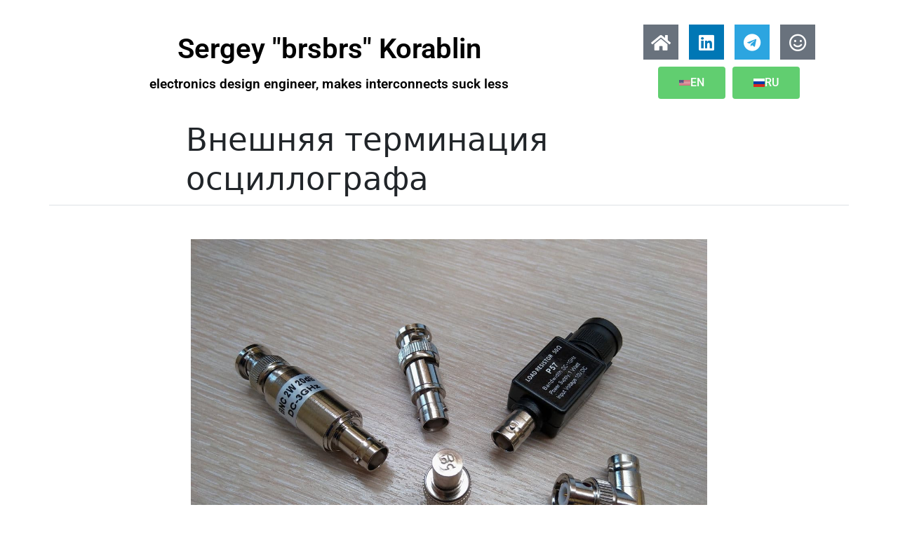

--- FILE ---
content_type: text/html; charset=UTF-8
request_url: https://brs.im/external-scope-50r-termination/
body_size: 21667
content:
<!DOCTYPE html>
<html lang="en-US">
<head>
	<meta charset="UTF-8" />
	<meta name="viewport" content="width=device-width, initial-scale=1" />
	<link rel="profile" href="http://gmpg.org/xfn/11" />
	<link rel="pingback" href="https://brs.im/xmlrpc.php" />
	<title>Внешняя терминация осциллографа &#8211; Sergey Korablin</title>
<meta name='robots' content='max-image-preview:large' />
	<style>img:is([sizes="auto" i], [sizes^="auto," i]) { contain-intrinsic-size: 3000px 1500px }</style>
	
<script>
MathJax = {
  tex: {
    inlineMath: [['$','$'],['\\(','\\)']], 
    processEscapes: true
  },
  options: {
    ignoreHtmlClass: 'tex2jax_ignore|editor-rich-text'
  }
};

</script>
<link rel='dns-prefetch' href='//cdn.jsdelivr.net' />
<link rel='dns-prefetch' href='//ajax.googleapis.com' />
<link rel="alternate" type="application/rss+xml" title="Sergey Korablin &raquo; Feed" href="https://brs.im/feed/" />
<link rel="alternate" type="application/rss+xml" title="Sergey Korablin &raquo; Comments Feed" href="https://brs.im/comments/feed/" />
<link id='omgf-preload-0' rel='preload' href='//brs.im/wp-content/uploads/omgf/google-fonts-1/roboto-normal-latin-ext-100.woff2?ver=1662670247' as='font' type='font/woff2' crossorigin />
<link id='omgf-preload-1' rel='preload' href='//brs.im/wp-content/uploads/omgf/google-fonts-1/roboto-normal-latin-100.woff2?ver=1662670247' as='font' type='font/woff2' crossorigin />
<link id='omgf-preload-2' rel='preload' href='//brs.im/wp-content/uploads/omgf/google-fonts-1/roboto-normal-latin-ext-300.woff2?ver=1662670247' as='font' type='font/woff2' crossorigin />
<link id='omgf-preload-3' rel='preload' href='//brs.im/wp-content/uploads/omgf/google-fonts-1/roboto-normal-latin-300.woff2?ver=1662670247' as='font' type='font/woff2' crossorigin />
<link id='omgf-preload-4' rel='preload' href='//brs.im/wp-content/uploads/omgf/google-fonts-1/roboto-normal-latin-ext-400.woff2?ver=1662670247' as='font' type='font/woff2' crossorigin />
<link id='omgf-preload-5' rel='preload' href='//brs.im/wp-content/uploads/omgf/google-fonts-1/roboto-normal-latin-400.woff2?ver=1662670247' as='font' type='font/woff2' crossorigin />
<link id='omgf-preload-6' rel='preload' href='//brs.im/wp-content/uploads/omgf/google-fonts-1/roboto-normal-latin-ext-500.woff2?ver=1662670247' as='font' type='font/woff2' crossorigin />
<link id='omgf-preload-7' rel='preload' href='//brs.im/wp-content/uploads/omgf/google-fonts-1/roboto-normal-latin-500.woff2?ver=1662670247' as='font' type='font/woff2' crossorigin />
<link id='omgf-preload-8' rel='preload' href='//brs.im/wp-content/uploads/omgf/google-fonts-1/roboto-normal-latin-ext-700.woff2?ver=1662670247' as='font' type='font/woff2' crossorigin />
<link id='omgf-preload-9' rel='preload' href='//brs.im/wp-content/uploads/omgf/google-fonts-1/roboto-normal-latin-700.woff2?ver=1662670247' as='font' type='font/woff2' crossorigin />
<link id='omgf-preload-10' rel='preload' href='//brs.im/wp-content/uploads/omgf/google-fonts-1/roboto-normal-latin-ext-900.woff2?ver=1662670247' as='font' type='font/woff2' crossorigin />
<link id='omgf-preload-11' rel='preload' href='//brs.im/wp-content/uploads/omgf/google-fonts-1/roboto-normal-latin-900.woff2?ver=1662670247' as='font' type='font/woff2' crossorigin />
<link id='omgf-preload-12' rel='preload' href='//brs.im/wp-content/uploads/omgf/google-fonts-1/roboto-slab-normal-latin-ext.woff2?ver=1662670247' as='font' type='font/woff2' crossorigin />
<link id='omgf-preload-13' rel='preload' href='//brs.im/wp-content/uploads/omgf/google-fonts-1/roboto-slab-normal-latin.woff2?ver=1662670247' as='font' type='font/woff2' crossorigin />
<link rel="icon" href="https://brs.im/favicon.ico" type="image/x-icon">
<!-- Yandex.Metrika counter -->
<script type="text/javascript" >
   (function(m,e,t,r,i,k,a){m[i]=m[i]||function(){(m[i].a=m[i].a||[]).push(arguments)};
   m[i].l=1*new Date();
   for (var j = 0; j < document.scripts.length; j++) {if (document.scripts[j].src === r) { return; }}
   k=e.createElement(t),a=e.getElementsByTagName(t)[0],k.async=1,k.src=r,a.parentNode.insertBefore(k,a)})
   (window, document, "script", "https://mc.yandex.ru/metrika/tag.js", "ym");

   ym(90363586, "init", {
        clickmap:true,
        trackLinks:true,
        accurateTrackBounce:true
   });
</script>
<noscript><div><img src="https://mc.yandex.ru/watch/90363586" style="position:absolute; left:-9999px;" alt="" /></div></noscript>
<!-- /Yandex.Metrika counter --><script type="text/javascript">
/* <![CDATA[ */
window._wpemojiSettings = {"baseUrl":"https:\/\/s.w.org\/images\/core\/emoji\/16.0.1\/72x72\/","ext":".png","svgUrl":"https:\/\/s.w.org\/images\/core\/emoji\/16.0.1\/svg\/","svgExt":".svg","source":{"concatemoji":"https:\/\/brs.im\/wp-includes\/js\/wp-emoji-release.min.js?ver=6.8.3"}};
/*! This file is auto-generated */
!function(s,n){var o,i,e;function c(e){try{var t={supportTests:e,timestamp:(new Date).valueOf()};sessionStorage.setItem(o,JSON.stringify(t))}catch(e){}}function p(e,t,n){e.clearRect(0,0,e.canvas.width,e.canvas.height),e.fillText(t,0,0);var t=new Uint32Array(e.getImageData(0,0,e.canvas.width,e.canvas.height).data),a=(e.clearRect(0,0,e.canvas.width,e.canvas.height),e.fillText(n,0,0),new Uint32Array(e.getImageData(0,0,e.canvas.width,e.canvas.height).data));return t.every(function(e,t){return e===a[t]})}function u(e,t){e.clearRect(0,0,e.canvas.width,e.canvas.height),e.fillText(t,0,0);for(var n=e.getImageData(16,16,1,1),a=0;a<n.data.length;a++)if(0!==n.data[a])return!1;return!0}function f(e,t,n,a){switch(t){case"flag":return n(e,"\ud83c\udff3\ufe0f\u200d\u26a7\ufe0f","\ud83c\udff3\ufe0f\u200b\u26a7\ufe0f")?!1:!n(e,"\ud83c\udde8\ud83c\uddf6","\ud83c\udde8\u200b\ud83c\uddf6")&&!n(e,"\ud83c\udff4\udb40\udc67\udb40\udc62\udb40\udc65\udb40\udc6e\udb40\udc67\udb40\udc7f","\ud83c\udff4\u200b\udb40\udc67\u200b\udb40\udc62\u200b\udb40\udc65\u200b\udb40\udc6e\u200b\udb40\udc67\u200b\udb40\udc7f");case"emoji":return!a(e,"\ud83e\udedf")}return!1}function g(e,t,n,a){var r="undefined"!=typeof WorkerGlobalScope&&self instanceof WorkerGlobalScope?new OffscreenCanvas(300,150):s.createElement("canvas"),o=r.getContext("2d",{willReadFrequently:!0}),i=(o.textBaseline="top",o.font="600 32px Arial",{});return e.forEach(function(e){i[e]=t(o,e,n,a)}),i}function t(e){var t=s.createElement("script");t.src=e,t.defer=!0,s.head.appendChild(t)}"undefined"!=typeof Promise&&(o="wpEmojiSettingsSupports",i=["flag","emoji"],n.supports={everything:!0,everythingExceptFlag:!0},e=new Promise(function(e){s.addEventListener("DOMContentLoaded",e,{once:!0})}),new Promise(function(t){var n=function(){try{var e=JSON.parse(sessionStorage.getItem(o));if("object"==typeof e&&"number"==typeof e.timestamp&&(new Date).valueOf()<e.timestamp+604800&&"object"==typeof e.supportTests)return e.supportTests}catch(e){}return null}();if(!n){if("undefined"!=typeof Worker&&"undefined"!=typeof OffscreenCanvas&&"undefined"!=typeof URL&&URL.createObjectURL&&"undefined"!=typeof Blob)try{var e="postMessage("+g.toString()+"("+[JSON.stringify(i),f.toString(),p.toString(),u.toString()].join(",")+"));",a=new Blob([e],{type:"text/javascript"}),r=new Worker(URL.createObjectURL(a),{name:"wpTestEmojiSupports"});return void(r.onmessage=function(e){c(n=e.data),r.terminate(),t(n)})}catch(e){}c(n=g(i,f,p,u))}t(n)}).then(function(e){for(var t in e)n.supports[t]=e[t],n.supports.everything=n.supports.everything&&n.supports[t],"flag"!==t&&(n.supports.everythingExceptFlag=n.supports.everythingExceptFlag&&n.supports[t]);n.supports.everythingExceptFlag=n.supports.everythingExceptFlag&&!n.supports.flag,n.DOMReady=!1,n.readyCallback=function(){n.DOMReady=!0}}).then(function(){return e}).then(function(){var e;n.supports.everything||(n.readyCallback(),(e=n.source||{}).concatemoji?t(e.concatemoji):e.wpemoji&&e.twemoji&&(t(e.twemoji),t(e.wpemoji)))}))}((window,document),window._wpemojiSettings);
/* ]]> */
</script>
<link rel='stylesheet' id='jquery-ui-css' href='//ajax.googleapis.com/ajax/libs/jqueryui/1.8.1/themes/base/jquery-ui.css?ver=6.8.3' type='text/css' media='all' />
<link rel='stylesheet' id='hfe-widgets-style-css' href='https://brs.im/wp-content/plugins/header-footer-elementor/inc/widgets-css/frontend.css?ver=2.5.2' type='text/css' media='all' />
<style id='wp-emoji-styles-inline-css' type='text/css'>

	img.wp-smiley, img.emoji {
		display: inline !important;
		border: none !important;
		box-shadow: none !important;
		height: 1em !important;
		width: 1em !important;
		margin: 0 0.07em !important;
		vertical-align: -0.1em !important;
		background: none !important;
		padding: 0 !important;
	}
</style>
<link rel='stylesheet' id='wp-block-library-css' href='https://brs.im/wp-includes/css/dist/block-library/style.min.css?ver=6.8.3' type='text/css' media='all' />
<style id='wp-block-library-theme-inline-css' type='text/css'>
.wp-block-audio :where(figcaption){color:#555;font-size:13px;text-align:center}.is-dark-theme .wp-block-audio :where(figcaption){color:#ffffffa6}.wp-block-audio{margin:0 0 1em}.wp-block-code{border:1px solid #ccc;border-radius:4px;font-family:Menlo,Consolas,monaco,monospace;padding:.8em 1em}.wp-block-embed :where(figcaption){color:#555;font-size:13px;text-align:center}.is-dark-theme .wp-block-embed :where(figcaption){color:#ffffffa6}.wp-block-embed{margin:0 0 1em}.blocks-gallery-caption{color:#555;font-size:13px;text-align:center}.is-dark-theme .blocks-gallery-caption{color:#ffffffa6}:root :where(.wp-block-image figcaption){color:#555;font-size:13px;text-align:center}.is-dark-theme :root :where(.wp-block-image figcaption){color:#ffffffa6}.wp-block-image{margin:0 0 1em}.wp-block-pullquote{border-bottom:4px solid;border-top:4px solid;color:currentColor;margin-bottom:1.75em}.wp-block-pullquote cite,.wp-block-pullquote footer,.wp-block-pullquote__citation{color:currentColor;font-size:.8125em;font-style:normal;text-transform:uppercase}.wp-block-quote{border-left:.25em solid;margin:0 0 1.75em;padding-left:1em}.wp-block-quote cite,.wp-block-quote footer{color:currentColor;font-size:.8125em;font-style:normal;position:relative}.wp-block-quote:where(.has-text-align-right){border-left:none;border-right:.25em solid;padding-left:0;padding-right:1em}.wp-block-quote:where(.has-text-align-center){border:none;padding-left:0}.wp-block-quote.is-large,.wp-block-quote.is-style-large,.wp-block-quote:where(.is-style-plain){border:none}.wp-block-search .wp-block-search__label{font-weight:700}.wp-block-search__button{border:1px solid #ccc;padding:.375em .625em}:where(.wp-block-group.has-background){padding:1.25em 2.375em}.wp-block-separator.has-css-opacity{opacity:.4}.wp-block-separator{border:none;border-bottom:2px solid;margin-left:auto;margin-right:auto}.wp-block-separator.has-alpha-channel-opacity{opacity:1}.wp-block-separator:not(.is-style-wide):not(.is-style-dots){width:100px}.wp-block-separator.has-background:not(.is-style-dots){border-bottom:none;height:1px}.wp-block-separator.has-background:not(.is-style-wide):not(.is-style-dots){height:2px}.wp-block-table{margin:0 0 1em}.wp-block-table td,.wp-block-table th{word-break:normal}.wp-block-table :where(figcaption){color:#555;font-size:13px;text-align:center}.is-dark-theme .wp-block-table :where(figcaption){color:#ffffffa6}.wp-block-video :where(figcaption){color:#555;font-size:13px;text-align:center}.is-dark-theme .wp-block-video :where(figcaption){color:#ffffffa6}.wp-block-video{margin:0 0 1em}:root :where(.wp-block-template-part.has-background){margin-bottom:0;margin-top:0;padding:1.25em 2.375em}
</style>
<style id='classic-theme-styles-inline-css' type='text/css'>
/*! This file is auto-generated */
.wp-block-button__link{color:#fff;background-color:#32373c;border-radius:9999px;box-shadow:none;text-decoration:none;padding:calc(.667em + 2px) calc(1.333em + 2px);font-size:1.125em}.wp-block-file__button{background:#32373c;color:#fff;text-decoration:none}
</style>
<style id='global-styles-inline-css' type='text/css'>
:root{--wp--preset--aspect-ratio--square: 1;--wp--preset--aspect-ratio--4-3: 4/3;--wp--preset--aspect-ratio--3-4: 3/4;--wp--preset--aspect-ratio--3-2: 3/2;--wp--preset--aspect-ratio--2-3: 2/3;--wp--preset--aspect-ratio--16-9: 16/9;--wp--preset--aspect-ratio--9-16: 9/16;--wp--preset--color--black: #000000;--wp--preset--color--cyan-bluish-gray: #abb8c3;--wp--preset--color--white: #ffffff;--wp--preset--color--pale-pink: #f78da7;--wp--preset--color--vivid-red: #cf2e2e;--wp--preset--color--luminous-vivid-orange: #ff6900;--wp--preset--color--luminous-vivid-amber: #fcb900;--wp--preset--color--light-green-cyan: #7bdcb5;--wp--preset--color--vivid-green-cyan: #00d084;--wp--preset--color--pale-cyan-blue: #8ed1fc;--wp--preset--color--vivid-cyan-blue: #0693e3;--wp--preset--color--vivid-purple: #9b51e0;--wp--preset--gradient--vivid-cyan-blue-to-vivid-purple: linear-gradient(135deg,rgba(6,147,227,1) 0%,rgb(155,81,224) 100%);--wp--preset--gradient--light-green-cyan-to-vivid-green-cyan: linear-gradient(135deg,rgb(122,220,180) 0%,rgb(0,208,130) 100%);--wp--preset--gradient--luminous-vivid-amber-to-luminous-vivid-orange: linear-gradient(135deg,rgba(252,185,0,1) 0%,rgba(255,105,0,1) 100%);--wp--preset--gradient--luminous-vivid-orange-to-vivid-red: linear-gradient(135deg,rgba(255,105,0,1) 0%,rgb(207,46,46) 100%);--wp--preset--gradient--very-light-gray-to-cyan-bluish-gray: linear-gradient(135deg,rgb(238,238,238) 0%,rgb(169,184,195) 100%);--wp--preset--gradient--cool-to-warm-spectrum: linear-gradient(135deg,rgb(74,234,220) 0%,rgb(151,120,209) 20%,rgb(207,42,186) 40%,rgb(238,44,130) 60%,rgb(251,105,98) 80%,rgb(254,248,76) 100%);--wp--preset--gradient--blush-light-purple: linear-gradient(135deg,rgb(255,206,236) 0%,rgb(152,150,240) 100%);--wp--preset--gradient--blush-bordeaux: linear-gradient(135deg,rgb(254,205,165) 0%,rgb(254,45,45) 50%,rgb(107,0,62) 100%);--wp--preset--gradient--luminous-dusk: linear-gradient(135deg,rgb(255,203,112) 0%,rgb(199,81,192) 50%,rgb(65,88,208) 100%);--wp--preset--gradient--pale-ocean: linear-gradient(135deg,rgb(255,245,203) 0%,rgb(182,227,212) 50%,rgb(51,167,181) 100%);--wp--preset--gradient--electric-grass: linear-gradient(135deg,rgb(202,248,128) 0%,rgb(113,206,126) 100%);--wp--preset--gradient--midnight: linear-gradient(135deg,rgb(2,3,129) 0%,rgb(40,116,252) 100%);--wp--preset--font-size--small: 13px;--wp--preset--font-size--medium: 20px;--wp--preset--font-size--large: 36px;--wp--preset--font-size--x-large: 42px;--wp--preset--spacing--20: 0.44rem;--wp--preset--spacing--30: 0.67rem;--wp--preset--spacing--40: 1rem;--wp--preset--spacing--50: 1.5rem;--wp--preset--spacing--60: 2.25rem;--wp--preset--spacing--70: 3.38rem;--wp--preset--spacing--80: 5.06rem;--wp--preset--shadow--natural: 6px 6px 9px rgba(0, 0, 0, 0.2);--wp--preset--shadow--deep: 12px 12px 50px rgba(0, 0, 0, 0.4);--wp--preset--shadow--sharp: 6px 6px 0px rgba(0, 0, 0, 0.2);--wp--preset--shadow--outlined: 6px 6px 0px -3px rgba(255, 255, 255, 1), 6px 6px rgba(0, 0, 0, 1);--wp--preset--shadow--crisp: 6px 6px 0px rgba(0, 0, 0, 1);}:where(.is-layout-flex){gap: 0.5em;}:where(.is-layout-grid){gap: 0.5em;}body .is-layout-flex{display: flex;}.is-layout-flex{flex-wrap: wrap;align-items: center;}.is-layout-flex > :is(*, div){margin: 0;}body .is-layout-grid{display: grid;}.is-layout-grid > :is(*, div){margin: 0;}:where(.wp-block-columns.is-layout-flex){gap: 2em;}:where(.wp-block-columns.is-layout-grid){gap: 2em;}:where(.wp-block-post-template.is-layout-flex){gap: 1.25em;}:where(.wp-block-post-template.is-layout-grid){gap: 1.25em;}.has-black-color{color: var(--wp--preset--color--black) !important;}.has-cyan-bluish-gray-color{color: var(--wp--preset--color--cyan-bluish-gray) !important;}.has-white-color{color: var(--wp--preset--color--white) !important;}.has-pale-pink-color{color: var(--wp--preset--color--pale-pink) !important;}.has-vivid-red-color{color: var(--wp--preset--color--vivid-red) !important;}.has-luminous-vivid-orange-color{color: var(--wp--preset--color--luminous-vivid-orange) !important;}.has-luminous-vivid-amber-color{color: var(--wp--preset--color--luminous-vivid-amber) !important;}.has-light-green-cyan-color{color: var(--wp--preset--color--light-green-cyan) !important;}.has-vivid-green-cyan-color{color: var(--wp--preset--color--vivid-green-cyan) !important;}.has-pale-cyan-blue-color{color: var(--wp--preset--color--pale-cyan-blue) !important;}.has-vivid-cyan-blue-color{color: var(--wp--preset--color--vivid-cyan-blue) !important;}.has-vivid-purple-color{color: var(--wp--preset--color--vivid-purple) !important;}.has-black-background-color{background-color: var(--wp--preset--color--black) !important;}.has-cyan-bluish-gray-background-color{background-color: var(--wp--preset--color--cyan-bluish-gray) !important;}.has-white-background-color{background-color: var(--wp--preset--color--white) !important;}.has-pale-pink-background-color{background-color: var(--wp--preset--color--pale-pink) !important;}.has-vivid-red-background-color{background-color: var(--wp--preset--color--vivid-red) !important;}.has-luminous-vivid-orange-background-color{background-color: var(--wp--preset--color--luminous-vivid-orange) !important;}.has-luminous-vivid-amber-background-color{background-color: var(--wp--preset--color--luminous-vivid-amber) !important;}.has-light-green-cyan-background-color{background-color: var(--wp--preset--color--light-green-cyan) !important;}.has-vivid-green-cyan-background-color{background-color: var(--wp--preset--color--vivid-green-cyan) !important;}.has-pale-cyan-blue-background-color{background-color: var(--wp--preset--color--pale-cyan-blue) !important;}.has-vivid-cyan-blue-background-color{background-color: var(--wp--preset--color--vivid-cyan-blue) !important;}.has-vivid-purple-background-color{background-color: var(--wp--preset--color--vivid-purple) !important;}.has-black-border-color{border-color: var(--wp--preset--color--black) !important;}.has-cyan-bluish-gray-border-color{border-color: var(--wp--preset--color--cyan-bluish-gray) !important;}.has-white-border-color{border-color: var(--wp--preset--color--white) !important;}.has-pale-pink-border-color{border-color: var(--wp--preset--color--pale-pink) !important;}.has-vivid-red-border-color{border-color: var(--wp--preset--color--vivid-red) !important;}.has-luminous-vivid-orange-border-color{border-color: var(--wp--preset--color--luminous-vivid-orange) !important;}.has-luminous-vivid-amber-border-color{border-color: var(--wp--preset--color--luminous-vivid-amber) !important;}.has-light-green-cyan-border-color{border-color: var(--wp--preset--color--light-green-cyan) !important;}.has-vivid-green-cyan-border-color{border-color: var(--wp--preset--color--vivid-green-cyan) !important;}.has-pale-cyan-blue-border-color{border-color: var(--wp--preset--color--pale-cyan-blue) !important;}.has-vivid-cyan-blue-border-color{border-color: var(--wp--preset--color--vivid-cyan-blue) !important;}.has-vivid-purple-border-color{border-color: var(--wp--preset--color--vivid-purple) !important;}.has-vivid-cyan-blue-to-vivid-purple-gradient-background{background: var(--wp--preset--gradient--vivid-cyan-blue-to-vivid-purple) !important;}.has-light-green-cyan-to-vivid-green-cyan-gradient-background{background: var(--wp--preset--gradient--light-green-cyan-to-vivid-green-cyan) !important;}.has-luminous-vivid-amber-to-luminous-vivid-orange-gradient-background{background: var(--wp--preset--gradient--luminous-vivid-amber-to-luminous-vivid-orange) !important;}.has-luminous-vivid-orange-to-vivid-red-gradient-background{background: var(--wp--preset--gradient--luminous-vivid-orange-to-vivid-red) !important;}.has-very-light-gray-to-cyan-bluish-gray-gradient-background{background: var(--wp--preset--gradient--very-light-gray-to-cyan-bluish-gray) !important;}.has-cool-to-warm-spectrum-gradient-background{background: var(--wp--preset--gradient--cool-to-warm-spectrum) !important;}.has-blush-light-purple-gradient-background{background: var(--wp--preset--gradient--blush-light-purple) !important;}.has-blush-bordeaux-gradient-background{background: var(--wp--preset--gradient--blush-bordeaux) !important;}.has-luminous-dusk-gradient-background{background: var(--wp--preset--gradient--luminous-dusk) !important;}.has-pale-ocean-gradient-background{background: var(--wp--preset--gradient--pale-ocean) !important;}.has-electric-grass-gradient-background{background: var(--wp--preset--gradient--electric-grass) !important;}.has-midnight-gradient-background{background: var(--wp--preset--gradient--midnight) !important;}.has-small-font-size{font-size: var(--wp--preset--font-size--small) !important;}.has-medium-font-size{font-size: var(--wp--preset--font-size--medium) !important;}.has-large-font-size{font-size: var(--wp--preset--font-size--large) !important;}.has-x-large-font-size{font-size: var(--wp--preset--font-size--x-large) !important;}
:where(.wp-block-post-template.is-layout-flex){gap: 1.25em;}:where(.wp-block-post-template.is-layout-grid){gap: 1.25em;}
:where(.wp-block-columns.is-layout-flex){gap: 2em;}:where(.wp-block-columns.is-layout-grid){gap: 2em;}
:root :where(.wp-block-pullquote){font-size: 1.5em;line-height: 1.6;}
</style>
<link rel='stylesheet' id='bg-shce-genericons-css' href='https://brs.im/wp-content/plugins/show-hidecollapse-expand/assets/css/genericons/genericons.css?ver=6.8.3' type='text/css' media='all' />
<link rel='stylesheet' id='bg-show-hide-css' href='https://brs.im/wp-content/plugins/show-hidecollapse-expand/assets/css/bg-show-hide.css?ver=6.8.3' type='text/css' media='all' />
<link rel='stylesheet' id='hfe-style-css' href='https://brs.im/wp-content/plugins/header-footer-elementor/assets/css/header-footer-elementor.css?ver=2.5.2' type='text/css' media='all' />
<link rel='stylesheet' id='elementor-icons-css' href='https://brs.im/wp-content/plugins/elementor/assets/lib/eicons/css/elementor-icons.min.css?ver=5.44.0' type='text/css' media='all' />
<link rel='stylesheet' id='elementor-frontend-css' href='https://brs.im/wp-content/plugins/elementor/assets/css/frontend.min.css?ver=3.32.4' type='text/css' media='all' />
<link rel='stylesheet' id='elementor-post-5-css' href='https://brs.im/wp-content/uploads/elementor/css/post-5.css?ver=1759871347' type='text/css' media='all' />
<link rel='stylesheet' id='elementor-post-154-css' href='https://brs.im/wp-content/uploads/elementor/css/post-154.css?ver=1759871347' type='text/css' media='all' />
<link rel='stylesheet' id='elementor-post-294-css' href='https://brs.im/wp-content/uploads/elementor/css/post-294.css?ver=1759871347' type='text/css' media='all' />
<link rel='stylesheet' id='dashicons-css' href='https://brs.im/wp-includes/css/dashicons.min.css?ver=6.8.3' type='text/css' media='all' />
<link rel='stylesheet' id='digger-bootstrap-css-css' href='https://brs.im/wp-content/themes/digger/css/bootstrap.min.css?ver=1.0.2' type='text/css' media='all' />
<link rel='stylesheet' id='digger-style-css' href='https://brs.im/wp-content/themes/digger/style.css?ver=1.0.2' type='text/css' media='all' />
<link rel='stylesheet' id='recent-posts-widget-with-thumbnails-public-style-css' href='https://brs.im/wp-content/plugins/recent-posts-widget-with-thumbnails/public.css?ver=7.1.1' type='text/css' media='all' />
<link rel='stylesheet' id='hfe-elementor-icons-css' href='https://brs.im/wp-content/plugins/elementor/assets/lib/eicons/css/elementor-icons.min.css?ver=5.34.0' type='text/css' media='all' />
<link rel='stylesheet' id='hfe-icons-list-css' href='https://brs.im/wp-content/plugins/elementor/assets/css/widget-icon-list.min.css?ver=3.24.3' type='text/css' media='all' />
<link rel='stylesheet' id='hfe-social-icons-css' href='https://brs.im/wp-content/plugins/elementor/assets/css/widget-social-icons.min.css?ver=3.24.0' type='text/css' media='all' />
<link rel='stylesheet' id='hfe-social-share-icons-brands-css' href='https://brs.im/wp-content/plugins/elementor/assets/lib/font-awesome/css/brands.css?ver=5.15.3' type='text/css' media='all' />
<link rel='stylesheet' id='hfe-social-share-icons-fontawesome-css' href='https://brs.im/wp-content/plugins/elementor/assets/lib/font-awesome/css/fontawesome.css?ver=5.15.3' type='text/css' media='all' />
<link rel='stylesheet' id='hfe-nav-menu-icons-css' href='https://brs.im/wp-content/plugins/elementor/assets/lib/font-awesome/css/solid.css?ver=5.15.3' type='text/css' media='all' />
<link rel='stylesheet' id='elementor-gf-local-roboto-css' href='//brs.im/wp-content/uploads/omgf/elementor-gf-local-roboto/elementor-gf-local-roboto.css?ver=1662670247' type='text/css' media='all' />
<link rel='stylesheet' id='elementor-gf-local-robotoslab-css' href='//brs.im/wp-content/uploads/omgf/elementor-gf-local-robotoslab/elementor-gf-local-robotoslab.css?ver=1662670247' type='text/css' media='all' />
<link rel='stylesheet' id='elementor-icons-shared-0-css' href='https://brs.im/wp-content/plugins/elementor/assets/lib/font-awesome/css/fontawesome.min.css?ver=5.15.3' type='text/css' media='all' />
<link rel='stylesheet' id='elementor-icons-fa-solid-css' href='https://brs.im/wp-content/plugins/elementor/assets/lib/font-awesome/css/solid.min.css?ver=5.15.3' type='text/css' media='all' />
<link rel='stylesheet' id='elementor-icons-fa-brands-css' href='https://brs.im/wp-content/plugins/elementor/assets/lib/font-awesome/css/brands.min.css?ver=5.15.3' type='text/css' media='all' />
<link rel='stylesheet' id='elementor-icons-fa-regular-css' href='https://brs.im/wp-content/plugins/elementor/assets/lib/font-awesome/css/regular.min.css?ver=5.15.3' type='text/css' media='all' />
<script type="text/javascript" src="https://brs.im/wp-includes/js/jquery/jquery.min.js?ver=3.7.1" id="jquery-core-js"></script>
<script type="text/javascript" src="https://brs.im/wp-includes/js/jquery/jquery-migrate.min.js?ver=3.4.1" id="jquery-migrate-js"></script>
<script type="text/javascript" id="jquery-js-after">
/* <![CDATA[ */
!function($){"use strict";$(document).ready(function(){$(this).scrollTop()>100&&$(".hfe-scroll-to-top-wrap").removeClass("hfe-scroll-to-top-hide"),$(window).scroll(function(){$(this).scrollTop()<100?$(".hfe-scroll-to-top-wrap").fadeOut(300):$(".hfe-scroll-to-top-wrap").fadeIn(300)}),$(".hfe-scroll-to-top-wrap").on("click",function(){$("html, body").animate({scrollTop:0},300);return!1})})}(jQuery);
!function($){'use strict';$(document).ready(function(){var bar=$('.hfe-reading-progress-bar');if(!bar.length)return;$(window).on('scroll',function(){var s=$(window).scrollTop(),d=$(document).height()-$(window).height(),p=d? s/d*100:0;bar.css('width',p+'%')});});}(jQuery);
/* ]]> */
</script>
<link rel="https://api.w.org/" href="https://brs.im/wp-json/" /><link rel="alternate" title="JSON" type="application/json" href="https://brs.im/wp-json/wp/v2/posts/189" /><link rel="EditURI" type="application/rsd+xml" title="RSD" href="https://brs.im/xmlrpc.php?rsd" />
<meta name="generator" content="WordPress 6.8.3" />
<link rel="canonical" href="https://brs.im/external-scope-50r-termination/" />
<link rel='shortlink' href='https://brs.im/?p=189' />
<link rel="alternate" title="oEmbed (JSON)" type="application/json+oembed" href="https://brs.im/wp-json/oembed/1.0/embed?url=https%3A%2F%2Fbrs.im%2Fexternal-scope-50r-termination%2F" />
<link rel="alternate" title="oEmbed (XML)" type="text/xml+oembed" href="https://brs.im/wp-json/oembed/1.0/embed?url=https%3A%2F%2Fbrs.im%2Fexternal-scope-50r-termination%2F&#038;format=xml" />
<meta name="generator" content="Elementor 3.32.4; features: additional_custom_breakpoints; settings: css_print_method-external, google_font-enabled, font_display-auto">
			<style>
				.e-con.e-parent:nth-of-type(n+4):not(.e-lazyloaded):not(.e-no-lazyload),
				.e-con.e-parent:nth-of-type(n+4):not(.e-lazyloaded):not(.e-no-lazyload) * {
					background-image: none !important;
				}
				@media screen and (max-height: 1024px) {
					.e-con.e-parent:nth-of-type(n+3):not(.e-lazyloaded):not(.e-no-lazyload),
					.e-con.e-parent:nth-of-type(n+3):not(.e-lazyloaded):not(.e-no-lazyload) * {
						background-image: none !important;
					}
				}
				@media screen and (max-height: 640px) {
					.e-con.e-parent:nth-of-type(n+2):not(.e-lazyloaded):not(.e-no-lazyload),
					.e-con.e-parent:nth-of-type(n+2):not(.e-lazyloaded):not(.e-no-lazyload) * {
						background-image: none !important;
					}
				}
			</style>
			<link rel="icon" href="https://brs.im/wp-content/uploads/2022/09/cropped-photo_2021-10-05_12-07-58-32x32.jpg" sizes="32x32" />
<link rel="icon" href="https://brs.im/wp-content/uploads/2022/09/cropped-photo_2021-10-05_12-07-58-192x192.jpg" sizes="192x192" />
<link rel="apple-touch-icon" href="https://brs.im/wp-content/uploads/2022/09/cropped-photo_2021-10-05_12-07-58-180x180.jpg" />
<meta name="msapplication-TileImage" content="https://brs.im/wp-content/uploads/2022/09/cropped-photo_2021-10-05_12-07-58-270x270.jpg" />
		<style type="text/css" id="wp-custom-css">
			section#single-title {
	.container {
		.row.border-bottom {
    border-bottom: none !
			important;
		margin-bottom: 1rem !important;}
	}}

section#single-meta {
display: none;
}

section#single-author {
display: none;
}

.text-muted {
	display: none;
}


.py-md-5 {
  padding-top: 1rem !important;
	padding-bottom: 0rem !important;
	#padding-left: 7rem;
}

.my-md-5 {
	margin-top: 1rem !important;
}

@media (min-width:500px){
	.py-md-5 {
		padding-left: 0rem;
	}
}

@media (min-width:990px){
	.py-md-5 {
		padding-left: 6rem;
	}
}

article {
	font-size: 1.1em;
	line-height: 160%;
}

.entry-title {
	font-size: 2.8em;
	font-weight: 500;
}

blockquote:before {
			display:none;
}

blockquote {
  font-style: normal;
}

a {
  color: #0645ad;
}
.entry-header .display-2 {
    font-size: 3.2em;
}		</style>
		</head>

<body class="wp-singular post-template-default single single-post postid-189 single-format-standard wp-custom-logo wp-embed-responsive wp-theme-digger ehf-header ehf-footer ehf-template-digger ehf-stylesheet-digger elementor-default elementor-kit-5">
<div id="page" class="hfeed site">

		<header id="masthead" itemscope="itemscope" itemtype="https://schema.org/WPHeader">
			<p class="main-title bhf-hidden" itemprop="headline"><a href="https://brs.im" title="Sergey Korablin" rel="home">Sergey Korablin</a></p>
					<div data-elementor-type="wp-post" data-elementor-id="154" class="elementor elementor-154">
						<section class="elementor-section elementor-top-section elementor-element elementor-element-17ab703 elementor-section-boxed elementor-section-height-default elementor-section-height-default" data-id="17ab703" data-element_type="section">
						<div class="elementor-container elementor-column-gap-default">
					<div class="elementor-column elementor-col-100 elementor-top-column elementor-element elementor-element-f322f68" data-id="f322f68" data-element_type="column">
			<div class="elementor-widget-wrap elementor-element-populated">
						<div class="elementor-element elementor-element-fc9ebcd elementor-widget elementor-widget-spacer" data-id="fc9ebcd" data-element_type="widget" data-widget_type="spacer.default">
				<div class="elementor-widget-container">
							<div class="elementor-spacer">
			<div class="elementor-spacer-inner"></div>
		</div>
						</div>
				</div>
					</div>
		</div>
					</div>
		</section>
				<section class="elementor-section elementor-top-section elementor-element elementor-element-ae9eb61 elementor-section-boxed elementor-section-height-default elementor-section-height-default" data-id="ae9eb61" data-element_type="section">
						<div class="elementor-container elementor-column-gap-default">
					<div class="elementor-column elementor-col-50 elementor-top-column elementor-element elementor-element-1183c32" data-id="1183c32" data-element_type="column">
			<div class="elementor-widget-wrap elementor-element-populated">
						<div class="elementor-element elementor-element-6cad6dc elementor-widget elementor-widget-heading" data-id="6cad6dc" data-element_type="widget" data-widget_type="heading.default">
				<div class="elementor-widget-container">
					<h1 class="elementor-heading-title elementor-size-default">Sergey "brsbrs" Korablin</h1>				</div>
				</div>
				<div class="elementor-element elementor-element-e5b5651 elementor-widget elementor-widget-heading" data-id="e5b5651" data-element_type="widget" data-widget_type="heading.default">
				<div class="elementor-widget-container">
					<h2 class="elementor-heading-title elementor-size-medium">electronics design engineer, makes interconnects suck less</h2>				</div>
				</div>
					</div>
		</div>
				<div class="elementor-column elementor-col-50 elementor-top-column elementor-element elementor-element-54ef244" data-id="54ef244" data-element_type="column">
			<div class="elementor-widget-wrap elementor-element-populated">
						<div class="elementor-element elementor-element-1a6f80a elementor-shape-square e-transform elementor-grid-0 e-grid-align-center elementor-widget elementor-widget-social-icons" data-id="1a6f80a" data-element_type="widget" data-settings="{&quot;_transform_scale_effect&quot;:{&quot;unit&quot;:&quot;px&quot;,&quot;size&quot;:1,&quot;sizes&quot;:[]},&quot;_transform_scale_effect_tablet&quot;:{&quot;unit&quot;:&quot;px&quot;,&quot;size&quot;:&quot;&quot;,&quot;sizes&quot;:[]},&quot;_transform_scale_effect_mobile&quot;:{&quot;unit&quot;:&quot;px&quot;,&quot;size&quot;:&quot;&quot;,&quot;sizes&quot;:[]}}" data-widget_type="social-icons.default">
				<div class="elementor-widget-container">
							<div class="elementor-social-icons-wrapper elementor-grid" role="list">
							<span class="elementor-grid-item" role="listitem">
					<a class="elementor-icon elementor-social-icon elementor-social-icon-home elementor-repeater-item-889132e" href="https://brs.im">
						<span class="elementor-screen-only">Home</span>
						<i aria-hidden="true" class="fas fa-home"></i>					</a>
				</span>
							<span class="elementor-grid-item" role="listitem">
					<a class="elementor-icon elementor-social-icon elementor-social-icon-linkedin elementor-repeater-item-975e8f6" href="https://www.linkedin.com/in/brsbrs/" target="_blank">
						<span class="elementor-screen-only">Linkedin</span>
						<i aria-hidden="true" class="fab fa-linkedin"></i>					</a>
				</span>
							<span class="elementor-grid-item" role="listitem">
					<a class="elementor-icon elementor-social-icon elementor-social-icon-telegram elementor-repeater-item-c0a01ba" href="https://t.me/brsbrs_ru" target="_blank">
						<span class="elementor-screen-only">Telegram</span>
						<i aria-hidden="true" class="fab fa-telegram"></i>					</a>
				</span>
							<span class="elementor-grid-item" role="listitem">
					<a class="elementor-icon elementor-social-icon elementor-social-icon-smile elementor-repeater-item-9cd554c" href="https://brs.im/about/">
						<span class="elementor-screen-only">Smile</span>
						<i aria-hidden="true" class="far fa-smile"></i>					</a>
				</span>
					</div>
						</div>
				</div>
				<section class="elementor-section elementor-inner-section elementor-element elementor-element-e4d8e7f elementor-section-full_width elementor-section-content-middle elementor-section-height-default elementor-section-height-default" data-id="e4d8e7f" data-element_type="section">
						<div class="elementor-container elementor-column-gap-narrow">
					<div class="elementor-column elementor-col-50 elementor-inner-column elementor-element elementor-element-97522b1" data-id="97522b1" data-element_type="column">
			<div class="elementor-widget-wrap elementor-element-populated">
						<div class="elementor-element elementor-element-9926c5a elementor-align-right elementor-mobile-align-right elementor-widget elementor-widget-button" data-id="9926c5a" data-element_type="widget" data-widget_type="button.default">
				<div class="elementor-widget-container">
									<div class="elementor-button-wrapper">
					<a class="elementor-button elementor-button-link elementor-size-md" href="https://brs.im/en">
						<span class="elementor-button-content-wrapper">
						<span class="elementor-button-icon">
				<svg xmlns="http://www.w3.org/2000/svg" xmlns:xlink="http://www.w3.org/1999/xlink" viewBox="0 0 7410 3900"><path fill="#b22234" d="M0 0h7410v3900H0z"></path><path d="M0 450h7410m0 600H0m0 600h7410m0 600H0m0 600h7410m0 600H0" stroke="#fff" stroke-width="300"></path><path fill="#3c3b6e" d="M0 0h2964v2100H0z"></path><g fill="#fff"><g id="d"><g id="c"><g id="e"><g id="b"><path id="a" d="M247 90l70.534 217.082-184.66-134.164h228.253L176.466 307.082z"></path><use xlink:href="#a" y="420"></use><use xlink:href="#a" y="840"></use><use xlink:href="#a" y="1260"></use></g><use xlink:href="#a" y="1680"></use></g><use xlink:href="#b" x="247" y="210"></use></g><use xlink:href="#c" x="494"></use></g><use xlink:href="#d" x="988"></use><use xlink:href="#c" x="1976"></use><use xlink:href="#e" x="2470"></use></g></svg>			</span>
									<span class="elementor-button-text">EN</span>
					</span>
					</a>
				</div>
								</div>
				</div>
					</div>
		</div>
				<div class="elementor-column elementor-col-50 elementor-inner-column elementor-element elementor-element-ec955de" data-id="ec955de" data-element_type="column">
			<div class="elementor-widget-wrap elementor-element-populated">
						<div class="elementor-element elementor-element-6c92c09 elementor-align-left elementor-mobile-align-left elementor-widget elementor-widget-button" data-id="6c92c09" data-element_type="widget" data-widget_type="button.default">
				<div class="elementor-widget-container">
									<div class="elementor-button-wrapper">
					<a class="elementor-button elementor-button-link elementor-size-md" href="https://brs.im/ru/">
						<span class="elementor-button-content-wrapper">
						<span class="elementor-button-icon">
				<svg xmlns="http://www.w3.org/2000/svg" id="flag-icons-ru" viewBox="0 0 640 480"><g fill-rule="evenodd" stroke-width="1pt"><path fill="#fff" d="M0 0h640v480H0z"></path><path fill="#0039a6" d="M0 160h640v320H0z"></path><path fill="#d52b1e" d="M0 320h640v160H0z"></path></g></svg>			</span>
									<span class="elementor-button-text">RU</span>
					</span>
					</a>
				</div>
								</div>
				</div>
					</div>
		</div>
					</div>
		</section>
					</div>
		</div>
					</div>
		</section>
				</div>
				</header>

	<section id="single-title">
	<div class="container">
		<div class="row border-bottom py-3 py-md-5 mb-3 mb-md-5">
			<div class="col-12 col-md-10 offset-md-1">
				<header class="entry-header">
					<h1 class="entry-title">Внешняя терминация осциллографа</h1>					<span class="text-muted"><small>Updated 08/09/2022</small></span>				</header>
			</div>
		</div>
	</div>
</section>
<section id="single-content" class="content-area">
<div class="container">
	<div class="row mb-3">
		<div class="col-12 col-md-8 offset-md-2">
				<article id="post-189" class="post-189 post type-post status-publish format-standard has-post-thumbnail hentry category-ru">
					<div class="entry-content">
						
<figure class="wp-block-image"><img decoding="async" src="https://telegra.ph/file/0325fc1520b6a077dcae5.jpg" alt=""/><figcaption>Аттенюатор, два проходных терминатора, тройник и оконечный терминатор</figcaption></figure>



<p>В прошлой <a href="https://telegra.ph/Mezhdu-platoj-i-oscillografom-10-07-2">статье</a> я писал, что для честных измерений в 50 Ω трактах нужен осциллограф, у которого есть встроенный вход 50 Ω. Сейчас рассмотрим варианты подключения, когда такого входа нет, их ограничения и особенности.</p>



<h3 class="wp-block-heading" id="Почему-это-не-про-частоты-выше-500-МГц">Почему это не про частоты выше 500 МГц</h3>



<p>Осциллограф, у которого нет 50 Ω входа, обычно имеет собственную полосу менее 350&#8230;500 МГц. Предельная полоса пропускания у него ограничена, в том числе, системой &#8220;входной каскад &#8211; пробник&#8221;, и не может быть выше 500-1000 МГц из-за паразитных емкостей и потерь в кабеле пробника. Поэтому задача внешней терминации актуальна только в полосе до 500 МГц: более быстрые осциллографы <strong><em>всегда </em></strong>имеют встроенную терминацию.</p>



<h3 class="wp-block-heading" id="Почему-нужно-терминировать">Почему нужно терминировать</h3>



<p>Коаксиальный кабель, как правило, имеет волновое сопротивление 50 Ω. Чтобы отражений сигнала не было, импеданс нагрузки должен быть равен импедансу кабеля. Отражения портят форму сигнала, искажают фронты (завалы, звон), изменяют амплитуду и возвращают часть мощности в источник, который к этому может быть не готов.</p>



<p>Эффекты рассогласования (отражения сигнала) при измерениях начинают проявляться задолго до 500 МГц, поэтому пренебречь ими не получится.</p>



<h4 class="wp-block-heading" id="Для-какой-частоты-это-важно?">Для какой частоты это важно?</h4>



<p>Быстрая оценка: кабель RG-174 имеет <a href="https://ru.wikipedia.org/wiki/%D0%94%D0%B8%D1%8D%D0%BB%D0%B5%D0%BA%D1%82%D1%80%D0%B8%D1%87%D0%B5%D1%81%D0%BA%D0%B0%D1%8F_%D0%BF%D1%80%D0%BE%D0%BD%D0%B8%D1%86%D0%B0%D0%B5%D0%BC%D0%BE%D1%81%D1%82%D1%8C" target="_blank" rel="noreferrer noopener">эпсилон </a>1.91, поэтому за одну наносекунду сигнал проходит в нём примерно 22 сантиметра. В лаборатории популярны кабели длиной 1 метр. Электрическая длина у них около 4.5 нс, что соответствует частоте 222 МГц. Обычно <a href="https://ru.wikipedia.org/wiki/%D0%94%D0%BB%D0%B8%D0%BD%D0%BD%D0%B0%D1%8F_%D0%BB%D0%B8%D0%BD%D0%B8%D1%8F" target="_blank" rel="noreferrer noopener">длинной линией </a>называют такую, в которой помещается хотя бы четверть волны сигнала. Получается, что наш метровый кабель &#8211; длинный <strong>для частот выше 50 МГц</strong>, а это не так уж много.</p>



<p>Напомню, что для сигнала произвольной формы важна скорость нарастания, а не его период. Частота 50 МГц соответствует <strong>времени нарастания в 6 нс </strong>(сравнимо с электрической длиной кабеля).</p>



<h3 class="wp-block-heading" id="Проходной-терминатор">Проходной терминатор</h3>



<figure class="wp-block-image"><img decoding="async" src="https://telegra.ph/file/9b7e89988a13013bd6177.jpg" alt=""/><figcaption>Пара проходных терминаторов с Aliexpress и Amazon</figcaption></figure>



<p>Берем два резистора 100 Ω (чтобы рассеивать больше мощности), впаиваем между сигналом и землёй, добавляем два разъема по бокам.</p>



<p>Несмотря на то, что <a href="https://www.amazon.com/Copper-Adapter-38-5mm-Through-Terminator/dp/B07G566JC7" target="_blank" rel="noreferrer noopener">амазоновский </a>терминатор использует выводные резисторы, его концепция выглядит лучше, чем у <a href="https://aliexpress.ru/item/32962619526.html" target="_blank" rel="noreferrer noopener">Aliexpress</a>: меньше паразитные характеристики, меньше неоднородностей в тракте.</p>



<p>Проведём измерения на векторном анализаторе. Поле допуска 50 Ω +- 5% соответствует диапазону от 47.5 до 52.5 Ω.</p>



<p>Амазоновский (выводные резисторы, коаксиальная схема): с частотой импеданс падает, на 50 кГц &#8211; 50.5 Ω, на 500 МГц &#8211; 44 Ω, на 1 ГГц минимум &#8211; 39 Ω. Со стороны &#8220;источника&#8221; и &#8220;осциллографа&#8221; измерения похожие (S11/S22), поэтому приложен один график.</p>



<figure class="wp-block-image"><img decoding="async" src="https://telegra.ph/file/524dd9e05827b1c7c4d91.png" alt=""/><figcaption>Амазон, S11 со стороны &#8220;источника&#8221;. До 1.3 ГГц приемлемо, дальше плохо.</figcaption></figure>



<p>А вот для терминатора с Алиэкспресс (SMD-резисторы, печатная плата) всё интереснее.</p>



<figure class="wp-block-image"><img decoding="async" src="https://telegra.ph/file/c6202b0c91da130354426.png" alt=""/><figcaption>Алиэкспресс, S11 со стороны &#8220;источника&#8221;. До 750 МГц приемлемо, дальше плохо.</figcaption></figure>



<p>Давайте сравним с S22 (со стороны осциллографа).</p>



<figure class="wp-block-image"><img decoding="async" src="https://telegra.ph/file/50763e923bce79023e0e5.png" alt=""/><figcaption>Алиэкспресс, S22 со стороны &#8220;осциллографа&#8221;. До 900 МГц приемлемо, дальше плохо</figcaption></figure>



<p>Вау. Он сильно резонирует на 1.17 ГГц. Не то чтобы это было для нас важно (помним про &#8220;полезную&#8221; полосу в 500 МГц), но всё равно некрасиво.</p>



<p>В целевой полосе (0 &#8211; 500 МГц) импеданс лучше, чем у Амазоновского: S22 |Z| от 50.2 Ω на 50 кГц до 47.2 Ω на 500 МГц; S11 |Z| от 50.4 Ω на 50 кГц до 56.3 Ω на 500 МГц.</p>



<p>Что всё это значит? <strong>Оба терминатора, в принципе, работают</strong>. В полосе до 500 МГц их импеданс похож на 50 Ω с допуском около +- 10%.</p>



<p>Проведём также измерения с BNC-тройником и оконечным терминатором. Думаю, в полосе до 500 МГц он покажет сравнимые характеристики &#8211; резонанс из-за стаба будет проявляться на значительно более высокой частоте.</p>



<figure class="wp-block-image"><img decoding="async" src="https://telegra.ph/file/003725a85873524352457.png" alt=""/><figcaption>BNC-тройник и оконечный терминатор. S11 со стороны &#8220;источника&#8221;. До 750 МГц приемлемо</figcaption></figure>



<p>Действительно, выглядит похоже. На 50 кГц импеданс составил 51.5 Ω, на 500 МГц &#8211; 62.2 Ω. Ожидаемо, <strong>проходные терминаторы лучше, чем тройник с оконечным терминатором</strong>.</p>



<h3 class="wp-block-heading" id="Главная-проблема">Главная проблема</h3>



<p>Сами по себе терминаторы неплохие. Проблема во входном каскаде осциллографа: его паразитная емкость никуда не делась, и теперь нет щупа, который бы её компенсировал.</p>



<figure class="wp-block-image"><img decoding="async" src="https://telegra.ph/file/080c23fee449b48e6e986.png" alt=""/><figcaption>Эквивалентная схема подключения проходного терминатора к осциллографу</figcaption></figure>



<p>Импеданс такого сочетания &#8211; не 50 Ω. На 500 МГц он составит около 13 Ω, и это &#8211; серьезная проблема. До какой частоты ёмкость входа можно игнорировать? Допустим, нас устраивает снижение импеданса до 40 Ω (-20%, это очень много). Тогда допустимое реактивное сопротивление конденсатора будет не менее 200 Ω, и предельная частота &#8211; <strong>44 МГц</strong>. Упс.</p>



<p>Для иллюстрации я подключил терминатор с Амазона к осциллографу Rigol MSO5354 (полоса 350 МГц, вход 1 МΩ, DC-coupled), и провел измерение импеданса на VNA заново.</p>



<figure class="wp-block-image"><img decoding="async" src="https://telegra.ph/file/7fc962498cad19db6719b.png" alt=""/><figcaption>Амазоновский терминатор, подключенный к осциллографу</figcaption></figure>



<p>Рассмотрим более подробно участок до 500 МГц.</p>



<figure class="wp-block-image"><img decoding="async" src="https://telegra.ph/file/2992254beebbc06f65eef.png" alt=""/><figcaption>То же самое, 50 кГц &#8211; 500 МГц</figcaption></figure>



<p>Спад на участке до 250 МГц &#8211; проявление ёмкости входного каскада осциллографа, а дальнейший рост вызван индуктивностью в тракте. Видно, что неплохой терминатор после подключения к осциллографу стал весьма паршивым: на 250 МГц его импеданс всего лишь 20 Ω. Особенно плохо, что импеданс имеет сильную частотную зависимость: это приведёт к малопредсказуемым искажениям формы сигнала.</p>



<h3 class="wp-block-heading" id="Решение-проблемы">Решение проблемы</h3>



<p>Чтобы стабилизировать импеданс со стороны источника, можно добавить аттенюатор. Его последовательное сопротивление &#8220;изолирует&#8221; емкость осциллографа, уменьшая её влияние.</p>



<figure class="wp-block-image"><img decoding="async" src="https://telegra.ph/file/274cbc7b93a15eb3bd5f2.png" alt=""/><figcaption>Эквивалентная схема: аттенюатор 20 дБ, терминатор, осциллограф</figcaption></figure>



<p>Выглядит громоздко, конечно.</p>



<figure class="wp-block-image"><img decoding="async" src="https://telegra.ph/file/52d8ca67b78f2d9b162a4.png" alt=""/><figcaption>VNA &#8211; аттенюатор 20 дБ &#8211; терминатор 50 Ом с Амазона &#8211; осциллограф</figcaption></figure>



<p>Вот измеренный импеданс такой схемы:</p>



<figure class="wp-block-image"><img decoding="async" src="https://telegra.ph/file/3dbacef24dfec4b855b2e.png" alt=""/><figcaption>Аттенюатор 20 дБ, терминатор с Амазона, осциллограф</figcaption></figure>



<p>Другое дело, правда? На 500 МГц импеданс 51.5 Ω, на 1 Ггц &#8211; 52.5 Ω. Идеально?</p>



<p>Идеально, если сигнал достаточно сильный. Мы ослабили его в 10 раз по амплитуде, а шумы остались теми же. К сожалению, у недорогих осциллографов, помимо отсутствия 50 Ω входа и малой полосы есть ещё и проблема с шумами. Rigol MSO5354 с входом, терминированным на 50 Ω, в отсутствие сигнала шумит на 2.5 мВ RMS. Это значит, что минимальный сигнал, для которого SNR (signal to noise ratio) больше 10, равен <strong>25 мВ. </strong>Если же мы используем ещё и аттенюатор, то <strong>минимальный сигнал </strong>становится равным уже <strong>250 мВ.</strong> Это немало.</p>



<h3 class="wp-block-heading" id="Бонус">Бонус</h3>



<p>Источник сигнала: последовательно терминированный (идеальный случай) генератор меандра 10 МГц, время нарастания и спада 35 пикосекунд.</p>



<figure class="wp-block-image"><img decoding="async" src="https://telegra.ph/file/63c38e108aa884071747b.png" alt=""/><figcaption>Характеристика источника сигнала</figcaption></figure>



<p>Кабель RG58, длина 150 см. Осциллограф Rigol MSO5354.</p>



<p>Если бы источник сигнала имел импеданс не 50 Ω, а значительно меньше, артефакты двойного отражения были бы значительно сильнее.</p>



<figure class="wp-block-image"><img decoding="async" src="https://telegra.ph/file/899773f842a2ae523dc1f.png" alt=""/><figcaption>Напрямую ко входу 1 МΩ. Видны артефакты фронта и двойное отражение (сначала от осциллографа, потом от источника). Время нарастания 2.6 нс.</figcaption></figure>



<figure class="wp-block-image"><img decoding="async" src="https://telegra.ph/file/7c5318c9cf0364bad344a.png" alt=""/><figcaption>Проходной терминатор с Амазона. Фронт стал гораздо острее. Виден артефакт двойного отражения. Время нарастания 720 пс (предел осциллографа).</figcaption></figure>



<figure class="wp-block-image"><img decoding="async" src="https://telegra.ph/file/941dfae2dd4bd80016f55.png" alt=""/><figcaption>Проходной терминатор с Али. Картина та же самая, немного отличается форма фронта. Время нарастания 720 пс (предел осциллографа).</figcaption></figure>



<figure class="wp-block-image"><img decoding="async" src="https://telegra.ph/file/0182b9d39b9c1e1347a63.png" alt=""/><figcaption>Аттенюатор 20 дБ + терминатор с Али. Исчез артефакт двойного отражения, вызванный плохим импедансом со стороны осциллографа. Острый фронт с овершутом (артефакт low-pass фильтрации). Время нарастания 780 пс, немного выросло из-за RC (R аттенюатора, C осциллографа)</figcaption></figure>



<h3 class="wp-block-heading" id="Заключение">Заключение</h3>



<p>На недорогом осциллографе без встроенного входа 50 Ω можно проводить измерения в 50 Ω трактах, но с ограничениями.</p>



<p>Если сигнал сильный (более 250 мВ), используйте аттенюатор 20 дБ и проходной терминатор. Такая схема обеспечит стабильный импеданс для источника и минимизирует отражения, но уменьшит SNR в десять раз.</p>



<p>Если сигнал слабый, используйте только проходной терминатор. При этом нужно иметь в виду, что его импеданс нестабилен, и форма сигнала может быть искажена.</p>



<p>Подключать 50 Ω кабель к мегаомному входу осциллографа без какой-либо дополнительной терминации не стоит: явления &#8220;длинной линии&#8221; для метрового кабеля станут заметны уже на 50 МГц.</p>



<p>Stay tuned! <a href="http://t.me/brsbrs_ru" target="_blank" rel="noreferrer noopener">@brsbrs_ru</a></p>
					</div>
									</article>
		</div>        
	</div>
</div>
</section>
<section id="single-meta">
<div class="container">
	<div class="row mb-3 mb-md-5">
		<div class="col-12 col-md-8 offset-md-2">
			<small>
				Published 14/11/2021<br>Category: <a href="https://brs.im/category/ru/" rel="category tag">posts_ru</a>			</small>
		</div>
	</div>
</div>
</section>
<section id="single-author">
<div class="container">
	<div class="row mb-3 mb-md-5">
		<div class="col-12 col-md-8 offset-md-2">
			<div class="postauthor-wrap">
				<span itemscope itemprop="image" alt="brsbrs">
									</span>				 
				<h5 class="vcard author" itemprop="url" rel="author">
					<a href="https://brs.im" class="fn" itemprop="name"><span itemprop="author" itemscope itemtype="https://schema.org/Person">brsbrs</span></a>
				</h5>
				<p class="text-muted mb-1"></p>
			</div>
		</div>
	</div>
</div>
</section>
		
		<footer itemtype="https://schema.org/WPFooter" itemscope="itemscope" id="colophon" role="contentinfo">
			<div class='footer-width-fixer'>		<div data-elementor-type="wp-post" data-elementor-id="294" class="elementor elementor-294">
						<section class="elementor-section elementor-top-section elementor-element elementor-element-ba8f9d4 elementor-section-boxed elementor-section-height-default elementor-section-height-default" data-id="ba8f9d4" data-element_type="section">
						<div class="elementor-container elementor-column-gap-default">
					<div class="elementor-column elementor-col-100 elementor-top-column elementor-element elementor-element-5f30f2f" data-id="5f30f2f" data-element_type="column">
			<div class="elementor-widget-wrap elementor-element-populated">
						<div class="elementor-element elementor-element-43bf0f7 elementor-widget elementor-widget-text-editor" data-id="43bf0f7" data-element_type="widget" data-widget_type="text-editor.default">
				<div class="elementor-widget-container">
									<p><b>Автор: Кораблин Сергей</b> (<b>brsbrs</b>).<br /><a href="https://yoomoney.ru/to/410012658874194">Поддержать проект</a><br />Обсуждения и анонсы в канале Telegram <a href="https://t.me/brsbrs_ru">@brsbrs_ru</a>.<br />Если вы заметили ошибку, пожалуйста, напишите мне на <a href="mailto:brsbrs.emc@gmail.com">почту</a>.</p>								</div>
				</div>
					</div>
		</div>
					</div>
		</section>
				<section class="elementor-section elementor-top-section elementor-element elementor-element-aae523d elementor-section-boxed elementor-section-height-default elementor-section-height-default" data-id="aae523d" data-element_type="section">
						<div class="elementor-container elementor-column-gap-default">
					<div class="elementor-column elementor-col-100 elementor-top-column elementor-element elementor-element-87ede92" data-id="87ede92" data-element_type="column">
			<div class="elementor-widget-wrap elementor-element-populated">
						<div class="elementor-element elementor-element-cdc9feb elementor-widget elementor-widget-button" data-id="cdc9feb" data-element_type="widget" data-widget_type="button.default">
				<div class="elementor-widget-container">
									<div class="elementor-button-wrapper">
					<a class="elementor-button elementor-button-link elementor-size-sm" href="https://brs.im">
						<span class="elementor-button-content-wrapper">
									<span class="elementor-button-text">На главную</span>
					</span>
					</a>
				</div>
								</div>
				</div>
					</div>
		</div>
					</div>
		</section>
				</div>
		</div>		</footer>
	</div><!-- #page -->
<script type="speculationrules">
{"prefetch":[{"source":"document","where":{"and":[{"href_matches":"\/*"},{"not":{"href_matches":["\/wp-*.php","\/wp-admin\/*","\/wp-content\/uploads\/*","\/wp-content\/*","\/wp-content\/plugins\/*","\/wp-content\/themes\/digger\/*","\/*\\?(.+)"]}},{"not":{"selector_matches":"a[rel~=\"nofollow\"]"}},{"not":{"selector_matches":".no-prefetch, .no-prefetch a"}}]},"eagerness":"conservative"}]}
</script>
			<script>
				const lazyloadRunObserver = () => {
					const lazyloadBackgrounds = document.querySelectorAll( `.e-con.e-parent:not(.e-lazyloaded)` );
					const lazyloadBackgroundObserver = new IntersectionObserver( ( entries ) => {
						entries.forEach( ( entry ) => {
							if ( entry.isIntersecting ) {
								let lazyloadBackground = entry.target;
								if( lazyloadBackground ) {
									lazyloadBackground.classList.add( 'e-lazyloaded' );
								}
								lazyloadBackgroundObserver.unobserve( entry.target );
							}
						});
					}, { rootMargin: '200px 0px 200px 0px' } );
					lazyloadBackgrounds.forEach( ( lazyloadBackground ) => {
						lazyloadBackgroundObserver.observe( lazyloadBackground );
					} );
				};
				const events = [
					'DOMContentLoaded',
					'elementor/lazyload/observe',
				];
				events.forEach( ( event ) => {
					document.addEventListener( event, lazyloadRunObserver );
				} );
			</script>
			<link rel='stylesheet' id='widget-spacer-css' href='https://brs.im/wp-content/plugins/elementor/assets/css/widget-spacer.min.css?ver=3.32.4' type='text/css' media='all' />
<link rel='stylesheet' id='widget-heading-css' href='https://brs.im/wp-content/plugins/elementor/assets/css/widget-heading.min.css?ver=3.32.4' type='text/css' media='all' />
<link rel='stylesheet' id='widget-social-icons-css' href='https://brs.im/wp-content/plugins/elementor/assets/css/widget-social-icons.min.css?ver=3.32.4' type='text/css' media='all' />
<link rel='stylesheet' id='e-apple-webkit-css' href='https://brs.im/wp-content/plugins/elementor/assets/css/conditionals/apple-webkit.min.css?ver=3.32.4' type='text/css' media='all' />
<script type="text/javascript" src="https://brs.im/wp-includes/js/jquery/ui/core.min.js?ver=1.13.3" id="jquery-ui-core-js"></script>
<script type="text/javascript" src="https://brs.im/wp-includes/js/jquery/ui/tabs.min.js?ver=1.13.3" id="jquery-ui-tabs-js"></script>
<script type="text/javascript" src="https://brs.im/wp-includes/js/jquery/ui/effect.min.js?ver=1.13.3" id="jquery-effects-core-js"></script>
<script type="text/javascript" src="https://brs.im/wp-includes/js/jquery/ui/effect-slide.min.js?ver=1.13.3" id="jquery-effects-slide-js"></script>
<script type="text/javascript" src="https://brs.im/wp-includes/js/jquery/ui/effect-highlight.min.js?ver=1.13.3" id="jquery-effects-highlight-js"></script>
<script type="text/javascript" src="https://brs.im/wp-includes/js/jquery/ui/effect-fold.min.js?ver=1.13.3" id="jquery-effects-fold-js"></script>
<script type="text/javascript" src="https://brs.im/wp-includes/js/jquery/ui/effect-blind.min.js?ver=1.13.3" id="jquery-effects-blind-js"></script>
<script type="text/javascript" id="bg-show-hide-script-js-extra">
/* <![CDATA[ */
var BG_SHCE_USE_EFFECTS = "0";
var BG_SHCE_TOGGLE_SPEED = "400";
var BG_SHCE_TOGGLE_OPTIONS = "none";
var BG_SHCE_TOGGLE_EFFECT = "blind";
/* ]]> */
</script>
<script type="text/javascript" src="https://brs.im/wp-content/plugins/show-hidecollapse-expand/assets/js/bg-show-hide.js?ver=6.8.3" id="bg-show-hide-script-js"></script>
<script type="text/javascript" src="//cdn.jsdelivr.net/npm/mathjax@4/tex-chtml.js?ver=6.8.3" id="mathjax-js"></script>
<script type="text/javascript" src="https://brs.im/wp-content/themes/digger/js/bootstrap.bundle.min.js?ver=1.0.2" id="digger-bootstrapjs-js"></script>
<script type="text/javascript" src="https://brs.im/wp-includes/js/comment-reply.min.js?ver=6.8.3" id="comment-reply-js" async="async" data-wp-strategy="async"></script>
<script type="text/javascript" src="https://brs.im/wp-content/plugins/elementor/assets/js/webpack.runtime.min.js?ver=3.32.4" id="elementor-webpack-runtime-js"></script>
<script type="text/javascript" src="https://brs.im/wp-content/plugins/elementor/assets/js/frontend-modules.min.js?ver=3.32.4" id="elementor-frontend-modules-js"></script>
<script type="text/javascript" id="elementor-frontend-js-before">
/* <![CDATA[ */
var elementorFrontendConfig = {"environmentMode":{"edit":false,"wpPreview":false,"isScriptDebug":false},"i18n":{"shareOnFacebook":"Share on Facebook","shareOnTwitter":"Share on Twitter","pinIt":"Pin it","download":"Download","downloadImage":"Download image","fullscreen":"Fullscreen","zoom":"Zoom","share":"Share","playVideo":"Play Video","previous":"Previous","next":"Next","close":"Close","a11yCarouselPrevSlideMessage":"Previous slide","a11yCarouselNextSlideMessage":"Next slide","a11yCarouselFirstSlideMessage":"This is the first slide","a11yCarouselLastSlideMessage":"This is the last slide","a11yCarouselPaginationBulletMessage":"Go to slide"},"is_rtl":false,"breakpoints":{"xs":0,"sm":480,"md":768,"lg":1025,"xl":1440,"xxl":1600},"responsive":{"breakpoints":{"mobile":{"label":"Mobile Portrait","value":767,"default_value":767,"direction":"max","is_enabled":true},"mobile_extra":{"label":"Mobile Landscape","value":880,"default_value":880,"direction":"max","is_enabled":false},"tablet":{"label":"Tablet Portrait","value":1024,"default_value":1024,"direction":"max","is_enabled":true},"tablet_extra":{"label":"Tablet Landscape","value":1200,"default_value":1200,"direction":"max","is_enabled":false},"laptop":{"label":"Laptop","value":1366,"default_value":1366,"direction":"max","is_enabled":false},"widescreen":{"label":"Widescreen","value":2400,"default_value":2400,"direction":"min","is_enabled":false}},"hasCustomBreakpoints":false},"version":"3.32.4","is_static":false,"experimentalFeatures":{"additional_custom_breakpoints":true,"home_screen":true,"global_classes_should_enforce_capabilities":true,"e_variables":true,"cloud-library":true,"e_opt_in_v4_page":true,"import-export-customization":true},"urls":{"assets":"https:\/\/brs.im\/wp-content\/plugins\/elementor\/assets\/","ajaxurl":"https:\/\/brs.im\/wp-admin\/admin-ajax.php","uploadUrl":"https:\/\/brs.im\/wp-content\/uploads"},"nonces":{"floatingButtonsClickTracking":"4bfdcfbb99"},"swiperClass":"swiper","settings":{"page":[],"editorPreferences":[]},"kit":{"active_breakpoints":["viewport_mobile","viewport_tablet"],"global_image_lightbox":"yes","lightbox_enable_counter":"yes","lightbox_enable_fullscreen":"yes","lightbox_enable_zoom":"yes","lightbox_enable_share":"yes","lightbox_title_src":"title","lightbox_description_src":"description"},"post":{"id":189,"title":"%D0%92%D0%BD%D0%B5%D1%88%D0%BD%D1%8F%D1%8F%20%D1%82%D0%B5%D1%80%D0%BC%D0%B8%D0%BD%D0%B0%D1%86%D0%B8%D1%8F%20%D0%BE%D1%81%D1%86%D0%B8%D0%BB%D0%BB%D0%BE%D0%B3%D1%80%D0%B0%D1%84%D0%B0%20%E2%80%93%20Sergey%20Korablin","excerpt":"\u041a\u0430\u043a \u0436\u0438\u0442\u044c \u0431\u0435\u0437 50 \u041e\u043c \u0432\u0445\u043e\u0434\u0430 \u043e\u0441\u0446\u0438\u043b\u043b\u043e\u0433\u0440\u0430\u0444\u0430","featuredImage":"https:\/\/brs.im\/wp-content\/uploads\/2022\/09\/0325fc1520b6a077dcae5.jpg"}};
/* ]]> */
</script>
<script type="text/javascript" src="https://brs.im/wp-content/plugins/elementor/assets/js/frontend.min.js?ver=3.32.4" id="elementor-frontend-js"></script>
</body>
</html> 


--- FILE ---
content_type: text/css
request_url: https://brs.im/wp-content/uploads/elementor/css/post-154.css?ver=1759871347
body_size: -177
content:
.elementor-154 .elementor-element.elementor-element-fc9ebcd{--spacer-size:20px;}.elementor-widget-heading .elementor-heading-title{font-family:var( --e-global-typography-primary-font-family ), Sans-serif;font-weight:var( --e-global-typography-primary-font-weight );color:var( --e-global-color-primary );}.elementor-154 .elementor-element.elementor-element-6cad6dc{text-align:center;}.elementor-154 .elementor-element.elementor-element-6cad6dc .elementor-heading-title{color:#000000;}.elementor-154 .elementor-element.elementor-element-e5b5651{text-align:center;}.elementor-154 .elementor-element.elementor-element-e5b5651 .elementor-heading-title{color:#000000;}.elementor-154 .elementor-element.elementor-element-1a6f80a{--grid-template-columns:repeat(0, auto);--grid-column-gap:10px;--grid-row-gap:0px;}.elementor-154 .elementor-element.elementor-element-1a6f80a .elementor-widget-container{text-align:center;}.elementor-154 .elementor-element.elementor-element-1a6f80a > .elementor-widget-container{--e-transform-scale:1;margin:-15px -15px -15px -15px;padding:0px 0px 0px 0px;}.elementor-154 .elementor-element.elementor-element-e4d8e7f > .elementor-container > .elementor-column > .elementor-widget-wrap{align-content:center;align-items:center;}.elementor-widget-button .elementor-button{background-color:var( --e-global-color-accent );font-family:var( --e-global-typography-accent-font-family ), Sans-serif;font-weight:var( --e-global-typography-accent-font-weight );}.elementor-154 .elementor-element.elementor-element-9926c5a .elementor-button-content-wrapper{flex-direction:row;}.elementor-154 .elementor-element.elementor-element-6c92c09 .elementor-button-content-wrapper{flex-direction:row;}@media(max-width:767px){.elementor-154 .elementor-element.elementor-element-97522b1{width:50%;}.elementor-154 .elementor-element.elementor-element-ec955de{width:50%;}}@media(min-width:768px){.elementor-154 .elementor-element.elementor-element-1183c32{width:70%;}.elementor-154 .elementor-element.elementor-element-54ef244{width:30%;}}

--- FILE ---
content_type: text/css
request_url: https://brs.im/wp-content/themes/digger/style.css?ver=1.0.2
body_size: 1866
content:
/*
Theme Name: Digger
Author: Sergei Ermilov
Author URI: https://wpsamurai.me/about/
Description: Bootstrap v.5 minimalistic one-column theme. This theme allows you to apply the styles of the Bootstrap 5 frontend framework. It can be used as a basic theme for creating sites on Bootstrap version 5. Moreover, you will be able to add Bootstrap 5 CSS classes in the additional properties of Gutenberg blocks. The minimalistic style and lack of unnecessary functionality makes this theme very fast.
Requires at least: 5.9
Tested up to: 6.0
Requires PHP: 7.0
Version: 1.0.3
License: GNU General Public License v2 or later 
License URI: http://www.gnu.org/licenses/gpl-2.0.html
Text Domain: digger
Domain Path: /languages/
Tags: blog, news, one-column, custom-background, custom-logo, custom-menu, sticky-post, translation-ready

Digger Wordpress Theme, (C) 2021 WPSamurai.me
Digger is distributed under the terms of the GNU GPL.
*/
/*
* DIGGER BASIC STYLE
*/
a:hover {
    text-decoration: none;
}

blockquote {
    background: #f9f9f9;
    border-left: 5px solid #bdbdbd;
    margin: 1.5em 10px;
    padding: 1em;
    font-style: italic;
}

blockquote:before {
    color: #dfdfdf;
    content: "\201D";
    font-size: 7em;
    line-height: .1em;
    vertical-align: 0;
    float: right;
}

figcaption,
.wp-caption-text {
    font-size: 1em;
    margin: .9em 0;
    text-align: center;
    color: #777;
}

.wp-block-group__inner-container {
    padding: 1em;
}

.wp-caption {
    max-width: 100%;
}

.entry-title,
.hometitle {
    overflow-wrap: break-word;
}

.digger-blue-back {
    background-color: #f2f7fe;
}

/*
* BOOTSTRAP CHANGES
*/
.card-title a {
    text-decoration: none;
    color: #000;
}

.card-title a:hover {
    text-decoration: none;
    color: #454545;
}

/*
* DIGGER ARCHIVES
*/
.thumbnail-archive img {
    float: right;
    margin: 0 0 1em 1em;
    border-radius: 5px;
}

.hometitle {
    text-decoration: none;
    border: none;
    color: #000;
}

.hometitle:hover {
    text-decoration: none;
    border: none;
    color: #666;
}

.block-link {
    position: absolute;
    width: 100%;
    height: 100%;
    top: 0;
    left: 0;
    z-index: 1;
}

.archive-posts {
    position: relative;
}

.archive-posts:hover {
    border-color: #ababab !important;
}

.archive-posts small a,
.all-tags-link {
    z-index: 2;
    position: relative;
}

/*
* AUTHOR BLOCK
*/
.postauthor-wrap {
    width: 100%;
    clear: both;
}

.postauthor-wrap .fn {
    color: #000;
    font-size: .85em;
    font-weight: 700;
}

.postauthor-wrap .fn:hover {
    color: #000;
    text-decoration: none;
}

.avatar-100 {
    float: left;
    width: 64px;
    height: 64px;
    margin: 0 1em 1em 0;
    border-radius: 50%;
}

/*
* CODE AND PRE STYLES
*/
pre {
    padding: 1.3em;
    margin: 1em 0 2em;
    word-break: break-all;
    overflow: auto;
    background-color: #edf2f6;
    border-radius: 15px;
    color: #333;
    white-space: pre;
}

.wp-block-code code {
    white-space: pre;
    overflow-wrap: break-word;
}

p code {
    padding: 2px 4px;
    color: #c7254e;
    background-color: #f9f2f4;
    border-radius: 4px;
}

/*
* COMMENTS STYLES
*/
#comments .comment-navigation {
    margin-bottom: 0;
}

#comments .comment-navigation-below {
    margin-bottom: 20px;
    margin-top: 15px;
}

#comments .media-list li .media {
    margin-top: 15px;
}

#comments .media-list li .media .media-body {
    border: 1px solid #dbdbdb;
    padding: 10px;
}

#comments .media-list li .media .media-body .comment-author {
    font-size: 12px;
    margin-bottom: 10px;
}

#comments .media-list ul.children {
    list-style: none;
    margin-left: 1em;
}

.comment-avatar {
    float: left;
}

.media-body {
    width: 10000px;
}

.comment-content {
    position: relative;
}

.comment-content pre {
    white-space: pre;
    overflow-x: auto;
    display: block;
    max-width: 860px;
}

.comment-content table {
    margin-bottom: 1.5em;
}

.comment-content table tr td,
.comment-content table tr th {
    padding: .5em;
    border: 1px solid #bdbdbd;
    border-collapse: collapse;
}

.media-object {
    display: block;
}

.media-object.img-thumbnail {
    max-width: none;
}

.media-right,
.media>.pull-right {
    padding-left: 10px;
}

.media-left,
.media>.pull-left {
    padding-right: 10px;
}

.media-left,
.media-right,
.media-body {
    display: table-cell;
    vertical-align: top;
}

.media-middle {
    vertical-align: middle;
}

.media-bottom {
    vertical-align: bottom;
}

.media-heading {
    margin-top: 0;
    margin-bottom: 5px;
}

.media-list {
    padding-left: 0;
    list-style: none;
}

.pull-right {
    float: right !important;
}

.pull-left {
    float: left !important;
}

.comment-reply-link {
    font-size: .85em;
}

#cancel-comment-reply-link {
    margin-left: .5em;
}

.comment-reply-title {
    margin-top: 1em;
    font-size: 1.3em;
}



/*
* FOOTER MENU
*/

.main-gradient {
    background: -webkit-linear-gradient(45deg, #0d6efd, #68a4fd);
    background-clip: text;
    -webkit-background-clip: text;
    -webkit-text-fill-color: transparent;
}

.da-footer-menu {
    color: #232323;
}

.da-footer-menu ul,
ul.da-footer-menu {
    list-style: none;
    margin: 0;
    padding: 0;
}

.da-footer-menu ul li,
ul.da-footer-menu li {
    margin-bottom: 1.3em;
}

.da-footer-menu a {
    color: #232323;
    text-decoration: none;
    border-bottom: 1px solid #232323;
}

.da-footer-menu a:hover {
    color: #000000;
    text-decoration: none;
    border-bottom: 1px solid #fff;
}

.da-footer-menu .sub-menu {
    margin: 1em 0 1em 1.5em;
}

.da-footer-menu .sub-menu li {
    margin-bottom: .5em;
}

/*
* NAVBAR STYLES
*/

.custom-logo {
    margin-right: .6em;
    vertical-align: middle;
}

/*
* ALIGN
*/

.wp-block-gallery:not(.has-nested-images) {
    margin-bottom: 2em;
}

.wp-block-cover__inner-container p {
    margin-bottom: 0;
}

.wp-block-button,
.wp-block-cover,
.wp-block-archives,
.wp-block-calendar,
.wp-block-categories,
.wp-block-group,
.wp-block-media-text {
    margin-bottom: 1.5em;
}

.alignnone {
    margin: .3em 1em 1em 0;
}

.aligncenter,
div.aligncenter {
    display: block;
    margin: .3em auto .3em auto;
}

.alignright {
    float: right;
    margin: .3em 0 1em 1em;
}

.alignleft {
    float: left;
    margin: .3em 1em 1em 0 !important;
}

.wp-block-button.is-style-squared a,
.wp-block-button__link.wp-block-button.is-style-squared a {
    border-radius: 0;
}

/*
* PAGINATION
*/

.nopage {
    padding: .2em 1em;
}

/*
* OTHER STYLES
*/

blockquote p:last-child {
    margin-bottom: 0;
}

blockquote p cite {
    font-size: .8em;
}

.entry-content>table {
    margin-bottom: 1.5em;
}

.entry-content>table tr td,
.entry-content>table tr th {
    padding: .5em;
    border: 1px solid #bdbdbd;
    border-collapse: collapse;
}

.edit-block {
    font-size: .8em;
    clear: both;
}

.edit-block a {
    color: #777777;
}

.edit-block a:hover {
    color: #777777;
}

.page-block,
.page-links {
    clear: both;
}

.bypostauthor {
    background-color: #FF1100;
}

.bypostauthor .avatar {
    border: 1px dotted #FF1100;
}

.gallery-caption {
    color: #565656;
}

.footer-copyright {
    color: #676767;
    text-decoration: none;
}

.footer-copyright:hover {
    color: #000000;
    text-decoration: none;
}

/* 
* Text meant only for screen readers
*/
.screen-reader-text {
    border: 0;
    clip: rect(1px, 1px, 1px, 1px);
    clip-path: inset(50%);
    height: 1px;
    margin: -1px;
    overflow: hidden;
    padding: 0;
    position: absolute !important;
    width: 1px;
    word-wrap: normal !important;
    /* Many screen reader and browser combinations announce broken words as they would appear visually. */
}

.screen-reader-text:focus {
    background-color: #eee;
    clip: auto !important;
    clip-path: none;
    color: #444;
    display: block;
    font-size: 1em;
    height: auto;
    left: 5px;
    line-height: normal;
    padding: 15px 23px 14px;
    text-decoration: none;
    top: 5px;
    width: auto;
    z-index: 100000;
    /* Above WP toolbar. */
}

/*
* MEDIA AND MOBILE
*/

@media (min-width: 992px) {
    .text-xl {
        font-size: 4.5rem !important;
    }

    .display-1 {
        font-size: 6rem;
    }

    .entry-title {
        font-size: 3.6em;
    }

    article {
        font-size: 1.2em;
    }

    p {
        margin-bottom: 1.5em;
    }

    .content-area article h2,
    .content-area article h3,
    .content-area article h4 {
        font-weight: bold;
        margin-top: 1.5em;
        margin-bottom: 1em;
    }

    pre {
        font-size: 1.1em;
    }

    .da-footer-menu a {
        font-size: 1.2em;
    }

    .h1,
    h1 {
        line-height: 1.25em;
    }

    p.wp-caption-text {
        font-size: 1em !important;
    }
}